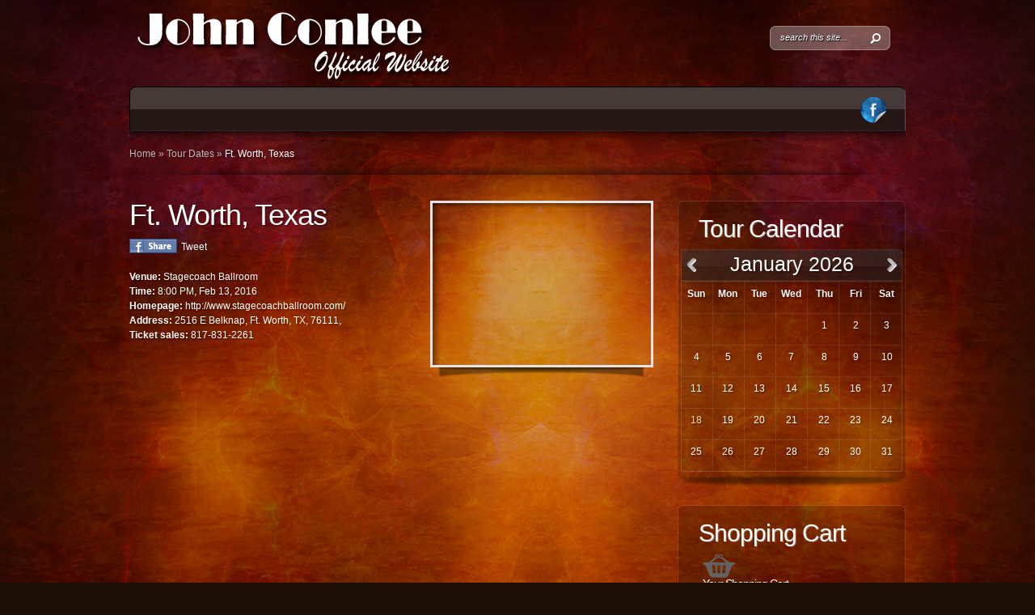

--- FILE ---
content_type: text/html; charset=UTF-8
request_url: https://www.johnconlee.com/site/event/ft-worth-texas/
body_size: 9709
content:
<!DOCTYPE html PUBLIC "-//W3C//DTD XHTML 1.0 Transitional//EN" "http://www.w3.org/TR/xhtml1/DTD/xhtml1-transitional.dtd">
<html xmlns="http://www.w3.org/1999/xhtml">
<head profile="http://gmpg.org/xfn/11">
<meta http-equiv="Content-Type" content="text/html; charset=UTF-8" />
<title>John Conlee &raquo; Ft. Worth, Texas</title>
<meta name="generator" content="WordPress 4.7.29" />
<link rel="stylesheet" href="https://www.johnconlee.com/site/wp-content/themes/myband/style.css" type="text/css" media="screen" />
<link rel="shortcut icon" type="image/ico" href="http://www.johnconlee.com/site/wp-content/uploads/2015/12/glass-fav.jpg" />
<link rel="alternate" type="application/rss+xml" title="John Conlee RSS Feed" href="https://www.johnconlee.com/site/feed/" />
<link rel="stylesheet" type="text/css" href="https://www.johnconlee.com/site/wp-content/themes/myband/css/jquery.fancybox-1.3.4.css" />

<!--[if lt IE 7]>
	<link rel="stylesheet" type="text/css" href="https://www.johnconlee.com/site/wp-content/themes/myband/css/ie6style.css" />
<![endif]-->
<!--[if IE 7]>
	<link rel="stylesheet" type="text/css" href="https://www.johnconlee.com/site/wp-content/themes/myband/css/ie7style.css" />
<![endif]-->
<!--[if IE 8]>
	<link rel="stylesheet" type="text/css" href="https://www.johnconlee.com/site/wp-content/themes/myband/css/ie8style.css" />
<![endif]-->

<link rel="stylesheet" href="https://www.johnconlee.com/site/wp-content/themes/myband/style-classic1.css" type="text/css" media="screen"  />

<link rel="pingback" href="https://www.johnconlee.com/site/xmlrpc.php" />
<link rel='dns-prefetch' href='//ajax.googleapis.com' />
<link rel='dns-prefetch' href='//maps.google.com' />
<link rel='dns-prefetch' href='//s.w.org' />
		<script type="text/javascript">
			window._wpemojiSettings = {"baseUrl":"https:\/\/s.w.org\/images\/core\/emoji\/2.2.1\/72x72\/","ext":".png","svgUrl":"https:\/\/s.w.org\/images\/core\/emoji\/2.2.1\/svg\/","svgExt":".svg","source":{"concatemoji":"https:\/\/www.johnconlee.com\/site\/wp-includes\/js\/wp-emoji-release.min.js?ver=4.7.29"}};
			!function(t,a,e){var r,n,i,o=a.createElement("canvas"),l=o.getContext&&o.getContext("2d");function c(t){var e=a.createElement("script");e.src=t,e.defer=e.type="text/javascript",a.getElementsByTagName("head")[0].appendChild(e)}for(i=Array("flag","emoji4"),e.supports={everything:!0,everythingExceptFlag:!0},n=0;n<i.length;n++)e.supports[i[n]]=function(t){var e,a=String.fromCharCode;if(!l||!l.fillText)return!1;switch(l.clearRect(0,0,o.width,o.height),l.textBaseline="top",l.font="600 32px Arial",t){case"flag":return(l.fillText(a(55356,56826,55356,56819),0,0),o.toDataURL().length<3e3)?!1:(l.clearRect(0,0,o.width,o.height),l.fillText(a(55356,57331,65039,8205,55356,57096),0,0),e=o.toDataURL(),l.clearRect(0,0,o.width,o.height),l.fillText(a(55356,57331,55356,57096),0,0),e!==o.toDataURL());case"emoji4":return l.fillText(a(55357,56425,55356,57341,8205,55357,56507),0,0),e=o.toDataURL(),l.clearRect(0,0,o.width,o.height),l.fillText(a(55357,56425,55356,57341,55357,56507),0,0),e!==o.toDataURL()}return!1}(i[n]),e.supports.everything=e.supports.everything&&e.supports[i[n]],"flag"!==i[n]&&(e.supports.everythingExceptFlag=e.supports.everythingExceptFlag&&e.supports[i[n]]);e.supports.everythingExceptFlag=e.supports.everythingExceptFlag&&!e.supports.flag,e.DOMReady=!1,e.readyCallback=function(){e.DOMReady=!0},e.supports.everything||(r=function(){e.readyCallback()},a.addEventListener?(a.addEventListener("DOMContentLoaded",r,!1),t.addEventListener("load",r,!1)):(t.attachEvent("onload",r),a.attachEvent("onreadystatechange",function(){"complete"===a.readyState&&e.readyCallback()})),(r=e.source||{}).concatemoji?c(r.concatemoji):r.wpemoji&&r.twemoji&&(c(r.twemoji),c(r.wpemoji)))}(window,document,window._wpemojiSettings);
		</script>
		<meta content="MyBandTheme v.2.72" name="generator"/><style type="text/css">
img.wp-smiley,
img.emoji {
	display: inline !important;
	border: none !important;
	box-shadow: none !important;
	height: 1em !important;
	width: 1em !important;
	margin: 0 .07em !important;
	vertical-align: -0.1em !important;
	background: none !important;
	padding: 0 !important;
}
</style>
<link rel='stylesheet' id='scap.flashblock-css'  href='https://www.johnconlee.com/site/wp-content/plugins/compact-wp-audio-player/css/flashblock.css?ver=4.7.29' type='text/css' media='all' />
<link rel='stylesheet' id='scap.player-css'  href='https://www.johnconlee.com/site/wp-content/plugins/compact-wp-audio-player/css/player.css?ver=4.7.29' type='text/css' media='all' />
<link rel='stylesheet' id='jquery-ui-css'  href='https://www.johnconlee.com/site/wp-content/plugins/form-maker/css/jquery-ui-1.10.3.custom.css?ver=4.7.29' type='text/css' media='all' />
<link rel='stylesheet' id='jquery-ui-spinner-css'  href='https://www.johnconlee.com/site/wp-content/plugins/form-maker/css/jquery-ui-spinner.css?ver=4.7.29' type='text/css' media='all' />
<link rel='stylesheet' id='form_maker_calendar-jos-css'  href='https://www.johnconlee.com/site/wp-content/plugins/form-maker/css/calendar-jos.css?ver=4.7.29' type='text/css' media='all' />
<link rel='stylesheet' id='form_maker_frontend-css'  href='https://www.johnconlee.com/site/wp-content/plugins/form-maker/css/form_maker_frontend.css?ver=4.7.29' type='text/css' media='all' />
<link rel='stylesheet' id='style_submissions-css'  href='https://www.johnconlee.com/site/wp-content/plugins/form-maker/css/style_submissions.css?ver=4.7.29' type='text/css' media='all' />
<link rel='stylesheet' id='mb-shortcodMB learn_more Shortcodes-css-css'  href='https://www.johnconlee.com/site/wp-content/themes/myband/shortcodes/shortcodes.css?ver=1.0' type='text/css' media='all' />
<link rel='stylesheet' id='__EPYT__style-css'  href='https://www.johnconlee.com/site/wp-content/plugins/youtube-embed-plus/styles/ytprefs.min.css?ver=14.1.6.1' type='text/css' media='all' />
<style id='__EPYT__style-inline-css' type='text/css'>

                .epyt-gallery-thumb {
                        width: 33.333%;
                }
                
</style>
<script type='text/javascript' src='http://ajax.googleapis.com/ajax/libs/jquery/1.7.2/jquery.min.js?ver=1.7.2'></script>
<script type='text/javascript' src='https://www.johnconlee.com/site/wp-content/plugins/compact-wp-audio-player/js/soundmanager2-nodebug-jsmin.js?ver=4.7.29'></script>
<script type='text/javascript' src='https://www.johnconlee.com/site/wp-content/plugins/wp-cart-for-digital-products/lib/jquery.external.lib.js?ver=4.7.29'></script>
<script type='text/javascript' src='https://www.johnconlee.com/site/wp-content/plugins/wp-cart-for-digital-products/lib/jquery.lightbox-0.5.pack.js?ver=4.7.29'></script>
<script type='text/javascript' src='https://maps.google.com/maps/api/js?sensor=false&#038;ver=4.7.29'></script>
<script type='text/javascript' src='https://www.johnconlee.com/site/wp-content/plugins/form-maker/js/if_gmap_front_end.js?ver=4.7.29'></script>
<script type='text/javascript' src='https://www.johnconlee.com/site/wp-content/plugins/form-maker/js/jelly.min.js?ver=4.7.29'></script>
<script type='text/javascript' src='https://www.johnconlee.com/site/wp-content/plugins/form-maker/js/file-upload.js?ver=4.7.29'></script>
<script type='text/javascript' src='https://www.johnconlee.com/site/wp-content/plugins/form-maker/js/calendar/calendar.js?ver=4.7.29'></script>
<script type='text/javascript' src='https://www.johnconlee.com/site/wp-content/plugins/form-maker/js/calendar/calendar_function.js?ver=4.7.29'></script>
<script type='text/javascript' src='https://www.johnconlee.com/site/wp-content/themes/myband/shortcodes/js/mb_shortcodes_frontend.js?ver=1.0'></script>
<script type='text/javascript'>
/* <![CDATA[ */
var _EPYT_ = {"ajaxurl":"https:\/\/www.johnconlee.com\/site\/wp-admin\/admin-ajax.php","security":"845307aef4","gallery_scrolloffset":"20","eppathtoscripts":"https:\/\/www.johnconlee.com\/site\/wp-content\/plugins\/youtube-embed-plus\/scripts\/","eppath":"https:\/\/www.johnconlee.com\/site\/wp-content\/plugins\/youtube-embed-plus\/","epresponsiveselector":"[\"iframe.__youtube_prefs__\",\"iframe[src*='youtube.com']\",\"iframe[src*='youtube-nocookie.com']\",\"iframe[data-ep-src*='youtube.com']\",\"iframe[data-ep-src*='youtube-nocookie.com']\",\"iframe[data-ep-gallerysrc*='youtube.com']\"]","epdovol":"1","version":"14.1.6.1","evselector":"iframe.__youtube_prefs__[src], iframe[src*=\"youtube.com\/embed\/\"], iframe[src*=\"youtube-nocookie.com\/embed\/\"]","ajax_compat":"","maxres_facade":"eager","ytapi_load":"light","pause_others":"","stopMobileBuffer":"1","facade_mode":"","not_live_on_channel":"","vi_active":"","vi_js_posttypes":[]};
/* ]]> */
</script>
<script type='text/javascript' src='https://www.johnconlee.com/site/wp-content/plugins/youtube-embed-plus/scripts/ytprefs.min.js?ver=14.1.6.1'></script>
<link rel='https://api.w.org/' href='https://www.johnconlee.com/site/wp-json/' />
<link rel="EditURI" type="application/rsd+xml" title="RSD" href="https://www.johnconlee.com/site/xmlrpc.php?rsd" />
<link rel="wlwmanifest" type="application/wlwmanifest+xml" href="https://www.johnconlee.com/site/wp-includes/wlwmanifest.xml" /> 
<link rel='prev' title='Houston, Texas' href='https://www.johnconlee.com/site/event/houston-texas/' />
<link rel='next' title='Social Circle, Georgia' href='https://www.johnconlee.com/site/event/social-circle-georgia/' />
<meta name="generator" content="WordPress 4.7.29" />
<link rel="canonical" href="https://www.johnconlee.com/site/event/ft-worth-texas/" />
<link rel='shortlink' href='https://www.johnconlee.com/site/?p=175' />
<link rel="alternate" type="application/json+oembed" href="https://www.johnconlee.com/site/wp-json/oembed/1.0/embed?url=https%3A%2F%2Fwww.johnconlee.com%2Fsite%2Fevent%2Fft-worth-texas%2F" />
<link rel="alternate" type="text/xml+oembed" href="https://www.johnconlee.com/site/wp-json/oembed/1.0/embed?url=https%3A%2F%2Fwww.johnconlee.com%2Fsite%2Fevent%2Fft-worth-texas%2F&#038;format=xml" />
<link type="text/css" rel="stylesheet" href="https://www.johnconlee.com/site/wp-content/plugins/wp-cart-for-digital-products/wp_eStore_style.css?ver=7.3.3" />
<link type="text/css" rel="stylesheet" href="https://www.johnconlee.com/site/wp-content/plugins/wp-cart-for-digital-products/wp_eStore_custom_style.css" />

<!-- WP eStore plugin v7.3.3 - http://www.tipsandtricks-hq.com/wordpress-estore-plugin-complete-solution-to-sell-digital-products-from-your-wordpress-blog-securely-1059/ -->
<script type="text/javascript">
	JS_WP_ESTORE_CURRENCY_SYMBOL = "$";
	JS_WP_ESTORE_VARIATION_ADD_STRING = "+";
        JS_WP_ESTORE_VARIATION_DECIMAL_SEPERATOR = ".";
	JS_WP_ESTORE_VARIATION_THOUSAND_SEPERATOR = ",";
        JS_WP_ESTORE_VARIATION_CURRENCY_POS = "left";
        JS_WP_ESTORE_VARIATION_NUM_OF_DECIMALS = "2";    
	JS_WP_ESTORE_MINIMUM_PRICE_YOU_CAN_ENTER = "The minimum amount you can specify is ";
        JS_WP_ESTORE_URL = "https://www.johnconlee.com/site/wp-content/plugins/wp-cart-for-digital-products";</script><script type="text/javascript" src="https://www.johnconlee.com/site/wp-content/plugins/wp-cart-for-digital-products/lib/eStore_read_form.js?ver=7.3.3"></script>
<script type="text/javascript" src="https://www.johnconlee.com/site/wp-content/themes/myband/js/jquery.jplayer.min.js"></script>
<script type="text/javascript" src="https://www.johnconlee.com/site/wp-content/themes/myband/js/jquery.cycle.all.min.js"></script> 
<script type="text/javascript" src="https://www.johnconlee.com/site/wp-content/themes/myband/js/jquery.easing.1.3.js"></script>   
<script type="text/javascript" src="https://www.johnconlee.com/site/wp-content/themes/myband/js/superfish.js"></script>
<script type="text/javascript" src="https://www.johnconlee.com/site/wp-content/themes/myband/js/jquery.lavalamp.1.3.3-min.js"></script>
<script type="text/javascript" src="https://www.johnconlee.com/site/wp-content/themes/myband/js/cufon-yui.js"></script>
<script type="text/javascript" src="https://www.johnconlee.com/site/wp-content/themes/myband/js/scrollTo.js"></script>
<script type="text/javascript" src="https://www.johnconlee.com/site/wp-content/themes/myband/js/serialScroll.js"></script>
<script type="text/javascript" src="https://www.johnconlee.com/site/wp-content/themes/myband/js/jquery.popupWindow.js"></script>
<script type="text/javascript" src="https://www.johnconlee.com/site/wp-content/themes/myband/js/easySlider1.5.js"></script>

<script type="text/javascript" src="https://www.johnconlee.com/site/wp-content/themes/myband/js/jquery.fancybox-1.3.4.pack.js"></script>
<script src="http://maps.google.com/maps?file=api&amp;v=2&amp;sensor=true_or_false&amp;key=&amp;sensor=false" type="text/javascript"></script>
<style type="text/css">
body {
font-family:;
line-height:21px;
}

</style>
			<script type="text/javascript" src="https://www.johnconlee.com/site/wp-content/themes/myband/js/fonts/default.cufonfonts.js"></script>
	<script type="text/javascript">
//jQuery.noConflict();
jQuery(document).ready(function(){					
	jQuery("#slider").easySlider({
				auto: false,
				continuous: true 
			});
	jQuery("#slider2").easySlider({
				auto: false,
				continuous: true, 	
				prevId: 'prevBtn2',
				nextId: 'nextBtn2'	
			});	
	jQuery('.popup').popupWindow({ 
				height:500, 
				width:800, 
				top:50, 
				left:50 
			});	
	jQuery("a[class^='fancybox']").fancybox({
         'overlayOpacity'   :   0.7,
         'overlayColor'      :   '#000000',
         'zoomSpeedIn'      :   500,
         'zoomSpeedOut'      :   500
      });
	  
	 jQuery('ul.nav').superfish({ 
		 hoverClass	: 'sfHover',	
         delay:       200,                            // one second delay on mouseout 
         animation:   {opacity:'show',height:'show'},  // fade-in and slide-down animation 
         speed:       'fast',                          // faster animation speed 
         autoArrows:  true,                           // disable generation of arrow mark-up 
         dropShadows: false                            // disable drop shadows 
      });
      
     jQuery('ul.nav > li > a.sf-with-ul').parent('li').addClass('sf-ul');
	  
	  mb_search_bar();
      mb_cycle_integration();
	  
	  if (jQuery('.bloglist').length) {
         jQuery('.bloglist').serialScroll({
            target:'.recentscroll',
            items:'li', // Selector to the items ( relative to the matched elements, '#sections' in this case )
            prev:'#controllers2 a#right-arrow',// Selector to the 'prev' button (absolute!, meaning it's relative to the document)
            next:'#controllers2 a#left-arrow',// Selector to the 'next' button (absolute too)
            axis:'y',// The default is 'y' scroll on both ways
            duration:200,// Length of the animation (if you scroll 2 axes and use queue, then each axis take half this time)
            force:true // Force a scroll to the element specified by 'start' (some browsers don't reset on refreshes)
         });
      }

	  if (jQuery('.eventlist').length) {
         jQuery('.eventlist').serialScroll({
            target:'.recentscroll',
            items:'li', // Selector to the items ( relative to the matched elements, '#sections' in this case )
            prev:'#controllers2 a#right-arrow',// Selector to the 'prev' button (absolute!, meaning it's relative to the document)
            next:'#controllers2 a#left-arrow',// Selector to the 'next' button (absolute too)
            axis:'y',// The default is 'y' scroll on both ways
            duration:200,// Length of the animation (if you scroll 2 axes and use queue, then each axis take half this time)
            force:true // Force a scroll to the element specified by 'start' (some browsers don't reset on refreshes)
         });
      }

	  if (jQuery('.albumlist').length) {
         jQuery('.albumlist').serialScroll({
            target:'.recentscroll',
            items:'li', // Selector to the items ( relative to the matched elements, '#sections' in this case )
            prev:'#controllers2 a#right-arrow',// Selector to the 'prev' button (absolute!, meaning it's relative to the document)
            next:'#controllers2 a#left-arrow',// Selector to the 'next' button (absolute too)
            axis:'y',// The default is 'y' scroll on both ways
            duration:200,// Length of the animation (if you scroll 2 axes and use queue, then each axis take half this time)
            force:true // Force a scroll to the element specified by 'start' (some browsers don't reset on refreshes)
         });
      }
      
      var $portfolioItem = jQuery('.item');
      $portfolioItem.find('.item-image').css('background-color','#000000');
      jQuery('.zoom-icon, .more-icon').css('opacity','0');
      
      $portfolioItem.hover(function(){
         jQuery(this).find('.item-image').stop(true, true).animate({top: -20}, 500).find('img.portfolio').stop(true, true).animate({opacity: 0.7},500);
         jQuery(this).find('.zoom-icon').stop(true, true).animate({opacity: 1, left: 43},400);
         jQuery(this).find('.more-icon').stop(true, true).animate({opacity: 1, top: 40},400);
      }, function(){
         jQuery(this).find('.zoom-icon').stop(true, true).animate({opacity: 0, top: 31},400);
         jQuery(this).find('.more-icon').stop(true, true).animate({opacity: 0, left: 40},400);
         jQuery(this).find('.item-image').stop(true, true).animate({top: 0}, 500).find('img.portfolio').stop(true, true).animate({opacity: 1},500);
      });
		
	var $footer_widget = jQuery("#footer .widget");
      
      if ($footer_widget.length) {
         $footer_widget.each(function (index, domEle) {
            // domEle == this
            if ((index+1)%3 == 0) jQuery(domEle).addClass("last").after("<div class='clear'></div>");
         });
      };
		
	  var $mb_custom_calendar = jQuery('#mb_custom_calendar'),
			$mb_custom_calendar_links = $mb_custom_calendar.find('#wp-custom-calendar .ev-page a');
		
		$mb_custom_calendar_links.live("click", function(){
			$href = jQuery(this).attr('href');
			var $mb_event_info = jQuery('.event_post')
			$mb_event_info.fadeTo('slow',0);
			$mb_custom_calendar
			.load($href+' #mb_custom_calendar', function() {
			 				//Cufon.set('fontFamily', 'Colaborate-Thin');
				Cufon.replace('#wp-custom-calendar caption');
				
				//Cufon.set('fontFamily', 'Chunk Five');
				//Cufon.replace('#wp-custom-calendar thead th',{textShadow:'1px 1px 0px #d5a273'})('.event_post h2.title'); 
							}); 
			return false;
		});
		
		var $mb_daywithposts = jQuery('td.dwp');
			
		$mb_daywithposts.live('mouseenter', function(e){
			jQuery(this).find('span.mb_popup').css({'bottom':'32px', 'left':'-45px'}).stop(true, true).animate({bottom:"22px", opacity:'show'},200);
		});
		
		$mb_daywithposts.live('mouseleave', function(e){
			jQuery(this).find('span.mb_popup').stop(true, true).animate({bottom:"32px", opacity:'hide'},200);
		});
		
		var $mb_tracks = jQuery('.jp-playlist');
			
																	Cufon.replace('#featured h2.title')('ul.nav a',{fontFamily: 'Colaborate-Regular'})('h1,h2,h3,h4,#wp-custom-calendar caption ,.text-shadown,#tagline,h3.hometitle,.entry h2.title,.entry h1.title,.comment-author,h3#comments,.entry h1, entry h2, .entry h3, .entry h4, .entry h5, .entry h6',{textShadow:'2px 2px 2px rgba(0,0,0,0.2)'})('#blog-content h4.widgettitle',{textShadow:'1px 1px 0px #fff'})('h4.widgettitle',{textShadow:'1px 1px 0px rgba(255,255,255,0.3)'});
				   					
			jQuery('.js ul.nav a, .js ul.nav ul li a, .js #tagline p, .js a.readmore, .js a.readmore span, .js .reply-container, .js .reply-container a').css('text-indent','0px');
			Cufon.now();
		
		<!---- lavalamp ---->
		jQuery('ul.nav ul > li').addClass('noLava');
			
		var startLink = 0;
		
		jQuery('ul.nav > li.current-menu-item ,ul.nav > li.current-cat-parent, ul.nav > li.current-cat, ul.nav > li.current_page_parent, ul.nav > li.current_page_item').each(function(){
			startLink = jQuery(this).prevAll().length;
		});
		
		jQuery('ul.nav').lavaLamp({ startItem: startLink });
		if ( startLink !=0 ) jQuery('ul.nav > li.backLava').animate({left:'+=2'},0);
});
              
      function mb_cycle_integration(){
         var $featured = jQuery('#featured'),
            $featured_content = jQuery('#slides'),
            $controller = jQuery('#controllers'),
            $slider_control_tab = $controller.find('a.switch');
      
         if ($featured_content.length) {
            jQuery('div.slide .description').css({'visibility':'hidden','opacity':'0'});
            
            $featured_content.cycle({
               fx: 'fade',
               timeout: 0,
               speed: 700,
               cleartypeNoBg: true
            });
            
            var pause_scroll = false;
            
            jQuery('#featured .slide').hover(function(){
               jQuery('div.slide:visible .description').css('visibility','visible').stop().animate({opacity: 1, top:43},500);
               pause_scroll = true;
            },function(){
               jQuery('div.slide:visible .description').stop().animate({opacity: 0, top:33},500).css('visibility','hidden');
               pause_scroll = false;
            });
         };
         
         $slider_control_tab.hover(function(){
            jQuery(this).find('.wrap-img-slide').stop().animate({opacity: 1},300);
         }).mouseleave(function(){
            if (!jQuery(this).hasClass("active")) jQuery(this).find('.wrap-img-slide').stop().animate({opacity: 0.7},300);
         });
         
         var ordernum;
         
         function gonext(this_element){
            $controller.find("a.active").removeClass('active');
            
            this_element.addClass('active');
            
            ordernum = this_element.attr("rel");
            $featured_content.cycle(ordernum-1);
            
            //SjQuery('div.slide:visible .description').stop().animate({opacity: 0, top:33},500);
            
            if (typeof interval != 'undefined') {
               clearInterval(interval);
               auto_rotate();
            };
         }
         
         $slider_control_tab.click(function(){
            gonext(jQuery(this));
            return false;
         });
         

         var $nextArrow = $featured.find('a#right-arrow'),
            $prevArrow = $featured.find('a#left-arrow');
         
         $nextArrow.click(function(){
            var activeSlide = $controller.find('a.active').attr("rel"),
               $nextSlide = $controller.find('a.switch:eq('+ activeSlide +')');
                        
            if ($nextSlide.length) gonext($nextSlide)
            else gonext($controller.find('a.switch:eq(0)'));
            
            return false;
         });
         
         $prevArrow.click(function(){
            var activeSlide = $controller.find('a.active').attr("rel")-2,
               $nextSlide = $controller.find('a.switch:eq('+ activeSlide +')');
                        
            if ($nextSlide.length) gonext($nextSlide);
            else {
               var slidesNum = $slider_control_tab.length - 1;
               gonext($controller.find('a.switch:eq('+ slidesNum +')'));
            };
            
            return false;
         });
               
            auto_rotate();
            
            function auto_rotate(){

               interval = setInterval(function() {
                  if (!pause_scroll) $nextArrow.click();
               }, 5000);
            }
      };
      
      <!---- Search Bar Improvements ---->
      function mb_search_bar(){
         var $searchform = jQuery('#menu div#search-form'),
            $searchinput = $searchform.find("input#searchinput"),
            searchvalue = $searchinput.val();
            
         $searchinput.focus(function(){
            if (jQuery(this).val() === searchvalue) jQuery(this).val("");
         }).blur(function(){
            if (jQuery(this).val() === "") jQuery(this).val(searchvalue);
         });
      };
      
      jQuery(window).load(function(){
         var $single_gallery_thumb = jQuery('.gallery-thumb');
         
         if ($single_gallery_thumb.length) {
           var single_gallery_thumb = $single_gallery_thumb.width(),
             offset = single_gallery_thumb-434;
           
           if ( offset < 0 ) {
             jQuery('.gallery-thumb-bottom').css({'width':'auto','padding':'0 '+(single_gallery_thumb / 2)+'px'});
             
           }
           else jQuery('.gallery-thumb-bottom').css('width',offset);
         }
      });
</script>  

</head>

<body class="event-template-default single single-event postid-175">
<div id="wrapper">
	<div id="top">
		<div class="container">
			<div id="header">
				<div id="logo">
				<a href="https://www.johnconlee.com/site">
										<img src="http://www.johnconlee.com/site/wp-content/uploads/2015/12/header-logo2.png" alt="myband Logo" />
				</a>
				
				</div>
				<div id="search-form">
						<form method="get" id="searchform" action="https://www.johnconlee.com/site">
							
							<input type="text" onblur="this.value=(this.value=='') ? 'search this site...' : this.value;" onfocus="this.value=(this.value=='search this site...') ? '' : this.value;" maxlength="150" value="search this site..." name="s" id="searchinput"/>	
							<input type="submit" value="" id="searchsubmit" />
						</form>
				</div> <!-- end #search-form -->
				<div id="menu" class="clearfix">
					<ul id="primary" class="nav"><li id="menu-item-154" class="menu-item menu-item-type-custom menu-item-object-custom menu-item-home menu-item-154"><a href="http://www.johnconlee.com/site/">Home</a></li>
<li id="menu-item-148" class="menu-item menu-item-type-post_type menu-item-object-page menu-item-148"><a href="https://www.johnconlee.com/site/music/">Music</a></li>
<li id="menu-item-150" class="menu-item menu-item-type-post_type menu-item-object-page menu-item-150"><a href="https://www.johnconlee.com/site/store/">Store</a></li>
<li id="menu-item-151" class="menu-item menu-item-type-post_type menu-item-object-page menu-item-151"><a href="https://www.johnconlee.com/site/store/shopping-cart/">Shopping Cart</a></li>
<li id="menu-item-152" class="menu-item menu-item-type-post_type menu-item-object-page menu-item-152"><a href="https://www.johnconlee.com/site/contact-us/">Contact Us</a></li>
<li id="menu-item-153" class="menu-item menu-item-type-post_type menu-item-object-page menu-item-153"><a href="https://www.johnconlee.com/site/tour-dates/">Tour Dates</a></li>
<li id="menu-item-159" class="menu-item menu-item-type-taxonomy menu-item-object-category menu-item-159"><a href="https://www.johnconlee.com/site/category/news/">News and Updates</a></li>
</ul>					<ul class="list-social">
													<li id="first"><a href="https://www.facebook.com/Official-John-Conlee-965658563483117/" title="Facebook"><img alt="Facebook" src="https://www.johnconlee.com/site/wp-content/themes/myband/images/icons/facebook.png"/></a></li>
												
												
												
												
												
												
												
												
												
												
												
												
												
												
												
												
												
												
												
												
												
												
						
											</ul>
					
				</div> <!-- end #menu -->		
			</div> <!-- end #header -->
		</div> <!-- end .container -->		
	</div> <!-- end #top -->	
<div id="content-full">
	<div id="hr">
		<div id="hr-center">
			<div id="intro">
				<div class="center-highlight">
					<div class="container">
						<div id="breadcrumbs">
		
					<a href="https://www.johnconlee.com/site">Home</a> <span class="raquo">&raquo;</span>
				
									<a href="https://www.johnconlee.com/site/tour-dates/">Tour Dates</a> <span class="raquo">&raquo;</span> Ft. Worth, Texas						  
					
</div> <!-- end #breadcrumbs -->					</div> <!-- end .container -->	
				</div> <!-- end .center-highlight -->
			</div>	<!-- end #intro -->	
		</div> <!-- end #hr-center -->
	</div> <!-- end #hr -->
	<div class="center-highlight">
		<div class="container">
			<div id="content-area" class="clearfix">
				<div id="left-area">
					<div class="entry clearfix post">
							
<div id="location_map_wrap">
	<div id="location_map">
	</div>
	<span class="map-top"></span>
	<span class="map-left"></span>
	<div class="map-overlay-bottom"></div>
</div>
<h1 class="title">Ft. Worth, Texas</h1>

<div class="shareButton event-share">
	<a class="popup" href="http://www.facebook.com/sharer.php?u=https://www.johnconlee.com/site/event/ft-worth-texas/&t=Ft. Worth, Texas"><img alt="facebook share" src="https://www.johnconlee.com/site/wp-content/themes/myband/images/fb-share.png"/></a>
		<a href="http://twitter.com/share" class="twitter-share-button" data-count="none" data-via="YourTwitterID" data-url="https://www.johnconlee.com/site/event/ft-worth-texas/" >Tweet</a>
		<script src="http://platform.twitter.com/widgets.js" type="text/javascript" ></script>
		<a class="popup" href="#"><g:plusone size="medium" annotation="none"></g:plusone></a>
		<script type="text/javascript">
		  (function() {
		    var po = document.createElement('script'); po.type = 'text/javascript'; po.async = true;
		    po.src = 'https://apis.google.com/js/plusone.js';
		    var s = document.getElementsByTagName('script')[0]; s.parentNode.insertBefore(po, s);
		  })();
		</script></div>
<p class="addr-link"><br/><strong>Venue:</strong> Stagecoach Ballroom</p>
<!--<p><strong>:</strong> </p>-->
<p class="addr-link"><strong>Time:</strong> 8:00 PM, 
Feb 13, 2016</p>
<p class="addr-link"><strong>Homepage:</strong> <a target="_blank" href="http://www.stagecoachballroom.com/">http://www.stagecoachballroom.com/</a></p>
<p class="addr-link"><strong>Address:</strong> 2516 E Belknap, Ft. Worth, TX, 76111, </p>
<p class="addr-link"><strong>Ticket sales:</strong> <a target="_blank" href="817-831-2261">817-831-2261</a></p>
<div class="clear"></div>
<script type="text/javascript">
jQuery(document).ready(function(){
	var map = null;
	var geocoder = null;
	function initialize() {
	  if (GBrowserIsCompatible()) {
		map = new GMap2(document.getElementById("location_map"));
		geocoder = new GClientGeocoder();
	  }
	}
	function showAddress(address) {
		geocoder.getLatLng(
			address,
			function(point) {
				if (!point) {
					alert(address + " not found");
				} else {
					map.setCenter(point, 15);
					var marker = new GMarker(point);
					map.addOverlay(marker);
					map.addControl(new GSmallMapControl());
					map.addControl(new GMapTypeControl());
				}
			}
		);
	}
	initialize();
	showAddress('2516 E Belknap, Ft. Worth, TX, ');
});
</script>
							<div class="like-button">
									<iframe id="frame1" name="frame1" src="http://www.facebook.com/plugins/like.php?href=https%3A%2F%2Fwww.johnconlee.com%2Fsite%2Fevent%2Fft-worth-texas%2F&amp;layout=standard&amp;show_faces=false&amp;width=450&amp;action=like&amp;colorscheme=dark" scrolling="no" frameborder="0" allowTransparency="true" style="border:none; overflow:hidden; width:450px; height:25px;"></iframe>						</div>
					</div> <!-- end .entry -->
					<!-- You can start editing here. -->

<div id="comment-wrap">

   <div id="comment-section" class="nocomments">
               <!-- If comments are closed. -->
            <div id="respond">
               
            </div> <!-- end respond div -->
         </div>

</div>				</div> <!-- end #left-area -->
				<div id="sidebar">
	
	<div id="calendarwidget-2" class="widget-1 widget-first widget widget_calendarwidget"><div class="widget-1 widget-first widget-inner1"><div class="widget-1 widget-first widget-inner2"><h4 class="widgettitle">Tour Calendar</h4>	
<div class="clearfix">
	<div id="mb_custom_calendar">
<div id="custom_calendar" class="clearfix">
<table id="wp-custom-calendar" summary="Calendar">
	<caption>January 2026</caption>
	<thead>
	<tr>
		<th id="wd_1" scope="col" title="Sunday">Sun</th>
		<th id="wd_2" scope="col" title="Monday">Mon</th>
		<th id="wd_3" scope="col" title="Tuesday">Tue</th>
		<th id="wd_4" scope="col" title="Wednesday">Wed</th>
		<th id="wd_5" scope="col" title="Thursday">Thu</th>
		<th id="wd_6" scope="col" title="Friday">Fri</th>
		<th id="wd_7" scope="col" title="Saturday">Sat</th>
	</tr>
	</thead>

	<tfoot>
	<tr>
		<td colspan="3" class="ev-page" id="prev"><a href="https://www.johnconlee.com/site/event/ft-worth-texas/?evmonth=202511" title="View posts for November 2025">&laquo; Nov</a></td>
		<td class="pad">&nbsp;</td>
		<td colspan="3" class="ev-page" id="next"><a href="https://www.johnconlee.com/site/event/ft-worth-texas/?evmonth=202604" title="View posts for April 2026">Apr &raquo;</a></td>
	</tr>
	</tfoot>

	<tbody>
	<tr>
		<td colspan="4" class="pad">&nbsp;</td><td>1</td><td>2</td><td>3</td>
	</tr>
	<tr>
		<td>4</td><td>5</td><td>6</td><td>7</td><td>8</td><td>9</td><td>10</td>
	</tr>
	<tr>
		<td>11</td><td>12</td><td>13</td><td>14</td><td>15</td><td>16</td><td>17</td>
	</tr>
	<tr>
		<td id="today">18</td><td>19</td><td>20</td><td>21</td><td>22</td><td>23</td><td>24</td>
	</tr>
	<tr>
		<td>25</td><td>26</td><td>27</td><td>28</td><td>29</td><td>30</td><td>31</td>
	</tr>
	</tbody>
	</table>
</div> <!-- end custom-calendar -->
</div> <!-- #mb_custom_calendar --></div>
</div></div></div><div class="widget-bottom"></div><!-- end .widget --><div id="wp_digi_cart_widgets-2" class="widget-2 widget-last widget widget_wp_digi_cart_widgets"><div class="widget-2 widget-last widget-inner1"><div class="widget-2 widget-last widget-inner2"><h4 class="widgettitle">Shopping Cart</h4><div class="eStore_classic_cart_wrapper estore-cart-wrapper-0"><div class="shopping_cart" style="padding: 5px;"><input type='image' src='https://www.johnconlee.com/site/wp-content/plugins/wp-cart-for-digital-products/images/shopping_cart_icon_3.png' value='Shopping Cart' title='Shopping Cart' /><h2>Your Shopping Cart</h2><div class="eStore_empty_cart_block">Your cart is empty<br /><a rel="nofollow" href="http://www.johnconlee.com/site/store/">Visit The Shop</a></div></div></div></div></div></div><div class="widget-bottom"></div><!-- end .widget -->	
</div> <!-- end #sidebar -->			</div> <!-- end #content-area -->
		</div> <!-- end .container -->
			</div> <!-- end .center-highlight -->

	</div> <!-- end #content-full -->
	
<!-- WP Audio player plugin v1.9.6 - https://www.tipsandtricks-hq.com/wordpress-audio-music-player-plugin-4556/ -->
    <script type="text/javascript">
        soundManager.useFlashBlock = true; // optional - if used, required flashblock.css
        soundManager.url = 'https://www.johnconlee.com/site/wp-content/plugins/compact-wp-audio-player/swf/soundmanager2.swf';
        function play_mp3(flg, ids, mp3url, volume, loops)
        {
            //Check the file URL parameter value
            var pieces = mp3url.split("|");
            if (pieces.length > 1) {//We have got an .ogg file too
                mp3file = pieces[0];
                oggfile = pieces[1];
                //set the file URL to be an array with the mp3 and ogg file
                mp3url = new Array(mp3file, oggfile);
            }

            soundManager.createSound({
                id: 'btnplay_' + ids,
                volume: volume,
                url: mp3url
            });

            if (flg == 'play') {
                    soundManager.play('btnplay_' + ids, {
                    onfinish: function() {
                        if (loops == 'true') {
                            loopSound('btnplay_' + ids);
                        }
                        else {
                            document.getElementById('btnplay_' + ids).style.display = 'inline';
                            document.getElementById('btnstop_' + ids).style.display = 'none';
                        }
                    }
                });
            }
            else if (flg == 'stop') {
    //soundManager.stop('btnplay_'+ids);
                soundManager.pause('btnplay_' + ids);
            }
        }
        function show_hide(flag, ids)
        {
            if (flag == 'play') {
                document.getElementById('btnplay_' + ids).style.display = 'none';
                document.getElementById('btnstop_' + ids).style.display = 'inline';
            }
            else if (flag == 'stop') {
                document.getElementById('btnplay_' + ids).style.display = 'inline';
                document.getElementById('btnstop_' + ids).style.display = 'none';
            }
        }
        function loopSound(soundID)
        {
            window.setTimeout(function() {
                soundManager.play(soundID, {onfinish: function() {
                        loopSound(soundID);
                    }});
            }, 1);
        }
        function stop_all_tracks()
        {
            soundManager.stopAll();
            var inputs = document.getElementsByTagName("input");
            for (var i = 0; i < inputs.length; i++) {
                if (inputs[i].id.indexOf("btnplay_") == 0) {
                    inputs[i].style.display = 'inline';//Toggle the play button
                }
                if (inputs[i].id.indexOf("btnstop_") == 0) {
                    inputs[i].style.display = 'none';//Hide the stop button
                }
            }
        }
    </script>
    <script type="text/javascript">
jQuery(document).ready(function($) {
    $(function() {
    	$('[class*=eStore]').find('a[rel*=lightbox]').lightBox({
    	imageLoading: 'https://www.johnconlee.com/site/wp-content/plugins/wp-cart-for-digital-products/images/lightbox/lightbox-ico-loading.gif',
    	imageBtnClose: 'https://www.johnconlee.com/site/wp-content/plugins/wp-cart-for-digital-products/images/lightbox/lightbox-btn-close.gif',
    	imageBtnPrev: 'https://www.johnconlee.com/site/wp-content/plugins/wp-cart-for-digital-products/images/lightbox/lightbox-btn-prev.gif',
    	imageBtnNext: 'https://www.johnconlee.com/site/wp-content/plugins/wp-cart-for-digital-products/images/lightbox/lightbox-btn-next.gif',
    	imageBlank: 'https://www.johnconlee.com/site/wp-content/plugins/wp-cart-for-digital-products/images/lightbox/lightbox-blank.gif',
    	txtImage: 'Image',
    	txtOf: 'of'
        });
    });    
});
</script>
<script type="text/javascript">
jQuery.noConflict();
jQuery(document).ready(function($) {
$(function() {
	if ($('.t-and-c').length ) {
	    //Terms and condtions is being used so apply validation
	}else{
		return;
	}
	$('.t_and_c_error').hide();
   $(".t-and-c").click(function(){
       if($(".t-and-c").is(':checked')){  
    	  $.cookie("eStore_submit_payment","true",{path: '/'}); 
          $('.t_and_c_error').hide();          
       }
       else{
    	   $.cookie("eStore_submit_payment","false",{path: '/'});	
       }                 
   });    
   $(".eStore_paypal_checkout_button").click(function(e){
       if(!$(".t-and-c").is(':checked')){
           $('.t_and_c_error').show();
           e.preventDefault();         
       }
   });   
   $(".eStore_buy_now_button").click(function(e){
       if(!$(".t-and-c").is(':checked')){
           $('.t_and_c_error').show();
           e.preventDefault();         
       }
   });   
   $(".eStore_subscribe_button").click(function(e){
       if(!$(".t-and-c").is(':checked')){
           $('.t_and_c_error').show();
           e.preventDefault();         
       }
   }); 
	$(".free_download_submit").click(function(e) {//Non-Ajax free download squeeze page button clicked	
		if(!$(".t-and-c").is(':checked')){
			$('.t_and_c_error').show();
			e.preventDefault();
		}
	});   
 });
 });
</script>
<script type="text/javascript">
jQuery.noConflict();
jQuery(document).ready(function($) {
$(function() {
	var shipping_var_warning_class = $('.shipping_var_changed');
	var shipping_var_warning_default_class = $('.shipping_var_changed_default');
	shipping_var_warning_class.hide();
	$('.shipping_variation').change(function(){
		shipping_var_warning_default_class.hide();
		shipping_var_warning_class.show();
	});
	var eStore_shipping_var_needs_update = false;
	if(shipping_var_warning_class.is(":visible")){eStore_shipping_var_needs_update = true;}
	else if(shipping_var_warning_default_class.is(":visible")){eStore_shipping_var_needs_update = true;}	
	$(".eStore_paypal_checkout_button").click(function(e){//Check if shipping variation has been selected
		if(eStore_shipping_var_needs_update){
	    	shipping_var_warning_class.css({'border':'1px solid red','padding':'5px'});
	    	shipping_var_warning_default_class.css({'border':'1px solid red','padding':'5px'});
	    	e.preventDefault();
		}
	});	
 });
 });
</script>
<script type="text/javascript">
jQuery.noConflict();
jQuery(document).ready(function($) {
$(function(){
	var eStore_cart_item_qty = $('.eStore_cart_item_qty');
	eStore_cart_item_qty.keypress(function(){
		$('.eStore_qty_change_pinfo').show();
	});
 });
 });
</script>
<script type='text/javascript' src='https://www.johnconlee.com/site/wp-includes/js/comment-reply.min.js?ver=4.7.29'></script>
<script type='text/javascript' src='https://www.johnconlee.com/site/wp-includes/js/jquery/ui/widget.min.js?ver=1.11.4'></script>
<script type='text/javascript' src='https://www.johnconlee.com/site/wp-includes/js/jquery/ui/core.min.js?ver=1.11.4'></script>
<script type='text/javascript' src='https://www.johnconlee.com/site/wp-includes/js/jquery/ui/mouse.min.js?ver=1.11.4'></script>
<script type='text/javascript' src='https://www.johnconlee.com/site/wp-includes/js/jquery/ui/slider.min.js?ver=1.11.4'></script>
<script type='text/javascript' src='https://www.johnconlee.com/site/wp-includes/js/jquery/ui/button.min.js?ver=1.11.4'></script>
<script type='text/javascript' src='https://www.johnconlee.com/site/wp-includes/js/jquery/ui/spinner.min.js?ver=1.11.4'></script>
<script type='text/javascript' src='https://www.johnconlee.com/site/wp-includes/js/jquery/ui/effect.min.js?ver=1.11.4'></script>
<script type='text/javascript' src='https://www.johnconlee.com/site/wp-includes/js/jquery/ui/effect-shake.min.js?ver=1.11.4'></script>
<script type='text/javascript' src='https://www.johnconlee.com/site/wp-content/plugins/youtube-embed-plus/scripts/fitvids.min.js?ver=14.1.6.1'></script>
<script type='text/javascript' src='https://www.johnconlee.com/site/wp-includes/js/wp-embed.min.js?ver=4.7.29'></script>
	
<div class="push"></div>
</div>
				<div id="footer-wrap">	
					<div id="footer">
						<div id="footer-wrapper">
							<div id="footer-center">
								<div class="container">
														
									<div id="copyright">Copyright 2023 John Conlee Enterprises©</div>
										<ul id="menu-main-nav" class=""><li class="menu-item menu-item-type-custom menu-item-object-custom menu-item-home menu-item-154"><a href="http://www.johnconlee.com/site/">Home</a></li>
<li class="menu-item menu-item-type-post_type menu-item-object-page menu-item-148"><a href="https://www.johnconlee.com/site/music/">Music</a></li>
<li class="menu-item menu-item-type-post_type menu-item-object-page menu-item-150"><a href="https://www.johnconlee.com/site/store/">Store</a></li>
<li class="menu-item menu-item-type-post_type menu-item-object-page menu-item-151"><a href="https://www.johnconlee.com/site/store/shopping-cart/">Shopping Cart</a></li>
<li class="menu-item menu-item-type-post_type menu-item-object-page menu-item-152"><a href="https://www.johnconlee.com/site/contact-us/">Contact Us</a></li>
<li class="menu-item menu-item-type-post_type menu-item-object-page menu-item-153"><a href="https://www.johnconlee.com/site/tour-dates/">Tour Dates</a></li>
<li class="menu-item menu-item-type-taxonomy menu-item-object-category menu-item-159"><a href="https://www.johnconlee.com/site/category/news/">News and Updates</a></li>
</ul>	
								</div> <!-- end .container -->
							</div> <!-- end #footer-center -->
						</div> <!-- end #footer-wrapper -->
					</div> <!-- end #footer -->
				</div>

</body>
</html>

--- FILE ---
content_type: text/html; charset=utf-8
request_url: https://accounts.google.com/o/oauth2/postmessageRelay?parent=https%3A%2F%2Fwww.johnconlee.com&jsh=m%3B%2F_%2Fscs%2Fabc-static%2F_%2Fjs%2Fk%3Dgapi.lb.en.2kN9-TZiXrM.O%2Fd%3D1%2Frs%3DAHpOoo_B4hu0FeWRuWHfxnZ3V0WubwN7Qw%2Fm%3D__features__
body_size: 162
content:
<!DOCTYPE html><html><head><title></title><meta http-equiv="content-type" content="text/html; charset=utf-8"><meta http-equiv="X-UA-Compatible" content="IE=edge"><meta name="viewport" content="width=device-width, initial-scale=1, minimum-scale=1, maximum-scale=1, user-scalable=0"><script src='https://ssl.gstatic.com/accounts/o/2580342461-postmessagerelay.js' nonce="e0NNzrlB95FpHKB4s6c88Q"></script></head><body><script type="text/javascript" src="https://apis.google.com/js/rpc:shindig_random.js?onload=init" nonce="e0NNzrlB95FpHKB4s6c88Q"></script></body></html>

--- FILE ---
content_type: text/css
request_url: https://www.johnconlee.com/site/wp-content/themes/myband/shortcodes/shortcodes.css?ver=1.0
body_size: 4426
content:
/*------------------------------------------------*/
/*-------------------[SHORTCODES]-----------------*/
/*------------------------------------------------*/

.rounded-corner {  background:url(images/bg-box.png) repeat; border: 1px solid #bababa;   border-radius:10px;
    -webkit-border-radius: 10px;
    -moz-border-radius: 10px;
	
	}

.mb-box { margin: 0px 0px 10px; background:url(images/bg-box.png) repeat; border: 1px solid #bababa;}
	.mb-box-content { padding: 16px 20px 8px; min-height:35px; }
		.mb-box-content strong { font-weight: bold; }
		.mb-box-content h1, .mb-box-content h2, .mb-box-content h3, .mb-box-content h4, .mb-box-content h5, .mb-box-content h6 { font-family: Century Gothic, Arial, sans-serif; } 
		.mb-box .icon-set { 
		 float: left;
    padding-bottom: 15px;
    width: 65px;
	 height:52px;
		}
		
.mb-info {}
	.mb-info .mb-box-content .icon-set{ background: url(images/mb-info.png) no-repeat left top;   }
		.mb-info .mb-box-content h1, .mb-info .mb-box-content h2, .mb-info .mb-box-content h3, .mb-info .mb-box-content h4, .mb-info .mb-box-content h5, .mb-info .mb-box-content h6 {  }
		
.mb-warning {  }

	.mb-warning .mb-box-content .icon-set{  background: url(images/mb-warning.png) no-repeat left top;  }
		.mb-warning .mb-box-content h1, .mb-warning .mb-box-content h2, .mb-warning .mb-box-content h3, .mb-warning .mb-box-content h4, .mb-warning .mb-box-content h5, .mb-warning .mb-box-content h6 { }
		
.mb-download { }
	.mb-download .mb-box-content  .icon-set{  background: url(images/mb-download.png) no-repeat left top; }
		.mb-download .mb-box-content h1, .mb-download .mb-box-content h2, .mb-download .mb-box-content h3, .mb-download .mb-box-content h4, .mb-download .mb-box-content h5, .mb-download .mb-box-content h6 {  }
		
.mb-event { }
	.mb-event .mb-box-content .icon-set {  background: url(images/mb-event.png) no-repeat left top; }
		.mb-event .mb-box-content h1, .mb-event .mb-box-content h2, .mb-event .mb-box-content h3, .mb-event .mb-box-content h4, .mb-event .mb-box-content h5, .mb-event .mb-box-content h6 { }

.mb-shadow {  box-shadow: 3px 3px 11px 1px rgba(0, 0, 0, 0.1); -moz-box-shadow:3px 3px 11px 1px rgba(0, 0, 0, 0.1); -webkit-box-shadow: 3px 3px 11px 1px rgba(0, 0, 0, 0.1); }
	.mb-shadow .mb-box-content {   padding-left: 30px; }
		.mb-shadow .mb-box-content h1, .mb-shadow .mb-box-content h2, .mb-shadow .mb-box-content h3, .mb-shadow .mb-box-content h4, .mb-shadow .mb-box-content h5, .mb-shadow .mb-box-content h6 { color: #4e4e4e; }
.mb-shadow  .icon-set { display:none;}		

.mb-tooltip { position: relative; z-index:10000; }
	.mb-tooltip-box { display: none;  line-height: 18px; background: #000000; border: 1px solid #dbdbdb; border-radius: 10px; -moz-border-radius: 10px; -webkit-border-radius: 10px; position: absolute; bottom:35px; left: -94px; width: 235px; padding: 20px 25px 22px 25px; box-shadow: 1px 1px 5px 1px rgba(0, 0, 0, 0.1); -moz-box-shadow:1px 1px 5px 1px rgba(0, 0, 0, 0.1); -webkit-box-shadow: 1px 1px 5px 1px rgba(0, 0, 0, 0.1); }
		.mb-tooltip-arrow { background: url(images/mb-tooltip-arrow.png) no-repeat; width: 24px; height: 13px; display: block; position: absolute; bottom: -14px; left: 129px; }
		
		
.mb-learn-more {  padding: 16px 13px 0px 18px; margin: 10px 0px; }
	.mb-learn-more h3.heading-more { position:relative; background: url(images/mb-learn-more-closed.png) no-repeat right top; cursor: pointer; padding: 3px 45px 20px 0px; letter-spacing: 0px; }
	.mb-learn-more h3.open { position:relative; background: url(images/mb-learn-more-opened.png) no-repeat right top; }
		.mb-learn-more h3.heading-more span { display: block;  }
	.mb-learn-more .learn-more-content { padding-bottom: 17px; display: none; }
	.mb_slidecontent .mb-learn-more .learn-more-content { display: block; visibility: hidden; }
	.mb-open .learn-more-content { display: block; visibility: visible !important; }
	
	
.mb-simple-slider { padding: 23px 40px 16px 40px; margin: 10px 0px 10px; position: relative; }
	.mb-simple-slider h1, .mb-simple-slider h2, .mb-simple-slider h3, .mb-simple-slider h4, .mb-simple-slider h5, .mb-simple-slider h6 { font-family: Century Gothic, Arial, sans-serif;  }
	.mb-simple-slides { overflow: hidden; width: 100% !important; }
		.mb-simple-slider div.mb-slide { display: none; width:100% !important; }
		.mb-simple-slider .mb-slider-leftarrow, .mb-simple-slider .mb-slider-rightarrow { position: absolute; top: 44%; display: block; width: 37px; height: 36px; text-indent: -9999px; }
		.mb-simple-slider .mb-slider-leftarrow { background: url(images/mb-slider-left.png) no-repeat; left: -14px; }
		.mb-simple-slider .mb-slider-rightarrow { background: url(images/mb-slider-right.png) no-repeat; right: -13px; }
		
		
.one_half, .one_third, .two_third, .one_fourth , .three_fourth { float:left; margin-right:4%; position:relative; }
.one_half { width: 48%; }
.one_third { width: 30.66%; }
.two_third { width:65.32%; }
.one_fourth { width:22%; }
.three_fourth { width:74%; }


a.small-button { padding-right: 41px; height: 37px; float: left; display: block; font: 14px Arial,sans-serif; color: #ffffff !important; margin: 8px 0px; text-shadow: 1px 1px 1px rgba(0,0,0,0.3) !important; text-decoration: none; }
	a.small-button:hover { text-decoration: none; color: #eeeeee !important; }
	a.small-button span {
		display: block;
		height: 37px;
		line-height: 33px;
		padding: 0 0 0 17px;
	}

a.smallblue { background: url(images/small-button-blue.png) no-repeat bottom right; }
	a.smallblue span { background: url(images/small-button-blue.png) no-repeat; }
a.smallblue2 { background: url(images/small-button-blue2.png) no-repeat bottom right; }
	a.smallblue2 span { background: url(images/small-button-blue2.png) no-repeat; }
a.smallblue3 { background: url(images/small-button-blue3.png) no-repeat bottom right; }
	a.smallblue3 span { background: url(images/small-button-blue3.png) no-repeat; }	
	
a.smallblue4 { background: url(images/small-button-blue4.png) no-repeat bottom right; }
	a.smallblue4 span { background: url(images/small-button-blue4.png) no-repeat; }
	
a.smallyellow1 { background: url(images/small-button-yellow1.png) no-repeat bottom right; }
	a.smallyellow1 span { background: url(images/small-button-yellow1.png) no-repeat; }

a.smallyellow2 { background: url(images/small-button-yellow2.png) no-repeat bottom right; }
	a.smallyellow2 span { background: url(images/small-button-yellow2.png) no-repeat; }
	
a.smallyellow3 { background: url(images/small-button-yellow3.png) no-repeat bottom right; }
	a.smallyellow3 span { background: url(images/small-button-yellow3.png) no-repeat; color:#000000; }

a.smallorange1 { background: url(images/small-button-orange1.png) no-repeat bottom right; }
	a.smallorange1 span { background: url(images/small-button-orange1.png) no-repeat; }

a.smallorange2 { background: url(images/small-button-orange2.png) no-repeat bottom right; }
	a.smallorange2 span { background: url(images/small-button-orange2.png) no-repeat; }
	
a.smallred1 { background: url(images/small-button-red1.png) no-repeat bottom right; }
	a.smallred1 span { background: url(images/small-button-red1.png) no-repeat; }
	
a.smallred2 { background: url(images/small-button-red2.png) no-repeat bottom right; }
	a.smallred2 span { background: url(images/small-button-red2.png) no-repeat; }

a.smallred3 { background: url(images/small-button-red3.png) no-repeat bottom right; }
	a.smallred3 span { background: url(images/small-button-red3.png) no-repeat; }	
	
a.smallred4 { background: url(images/small-button-red4.png) no-repeat bottom right; }
	a.smallred4 span { background: url(images/small-button-red4.png) no-repeat; }
	
a.smallgreen1 { background: url(images/small-button-green1.png) no-repeat bottom right; }
	a.smallgreen1 span { background: url(images/small-button-green1.png) no-repeat; }

a.smallgreen2 { background: url(images/small-button-green2.png) no-repeat bottom right; }
	a.smallgreen2 span { background: url(images/small-button-green2.png) no-repeat; }	

a.smallgreen3 { background: url(images/small-button-green3.png) no-repeat bottom right; }
	a.smallgreen3 span { background: url(images/small-button-green3.png) no-repeat; }	

a.smallpurple1 { background: url(images/small-button-purple1.png) no-repeat bottom right; }
	a.smallpurple1 span { background: url(images/small-button-purple1.png) no-repeat; }

a.smallpurple2 { background: url(images/small-button-purple2.png) no-repeat bottom right; }
	a.smallpurple2 span { background: url(images/small-button-purple2.png) no-repeat; }

a.smallpurple3 { background: url(images/small-button-purple3.png) no-repeat bottom right; }
	a.smallpurple3 span { background: url(images/small-button-purple3.png) no-repeat; }

a.smallpurple4 { background: url(images/small-button-purple4.png) no-repeat bottom right; }
	a.smallpurple4 span { background: url(images/small-button-purple4.png) no-repeat; }	
	
a.big-button { padding-right: 13px; height: 52px; float: left; display: block; font: 28px Arial,sans-serif; color: #ffffff !important; margin: 8px 0px; text-shadow: 1px 1px 1px rgba(0,0,0,0.3) !important; text-decoration: none; }
	a.big-button:hover { text-decoration: none; color: #eeeeee !important; }
	a.big-button span { height: 52px; display: block; line-height: 49px; padding: 0px 5px 0px 17px; }

a.bigblue { background: url(images/big-button-blue.png) no-repeat bottom right; }
	a.bigblue span { background: url(images/big-button-blue.png) no-repeat; }

a.bigpurple { background: url(images/big-button-purple.png) no-repeat bottom right; }
	a.bigpurple span { background: url(images/big-button-purple.png) no-repeat; }
	
a.bigred { background: url(images/big-button-red.png) no-repeat bottom right; }
	a.bigred span { background: url(images/big-button-red.png) no-repeat; }
	
a.bigorange { background: url(images/big-button-orange.png) no-repeat bottom right; }
	a.bigorange span { background: url(images/big-button-orange.png) no-repeat; }
	
a.biggreen { background: url(images/big-button-green.png) no-repeat bottom right; }
	a.biggreen span { background: url(images/big-button-green.png) no-repeat; }

a.bigturquoise { background: url(images/big-button-turquoise.png) no-repeat bottom right; }
	a.bigturquoise span { background: url(images/big-button-turquoise.png) no-repeat; }


a.icon-button {
 background: url("images/icon-button-bg-sprite.png") no-repeat scroll left -38px transparent;
    color: #ffffff !important;
    display: block;
    float: left;
    font: 14px Arial,sans-serif;
    height: 36px;
    margin: 8px 0;
    padding-left: 8px;
    text-decoration: none;
    text-shadow: 1px 1px 1px #000000 !important;
}
a.icon-button span.mb-icon { 
	  background: url("images/icon-button-bg-sprite.png") no-repeat scroll right top transparent;
    display: block;
    height: 36px;
	padding-right: 20px;
	  padding-top: 2px;
}

a.icon-black {
background: url("images/icon-button-bg-black.png") no-repeat scroll left -38px transparent;
}
a.icon-black span.mb-icon { 
	 background: url("images/icon-button-bg-black.png") no-repeat scroll right top transparent;
}
a.icon-brown {
background: url("images/icon-button-bg-brown.png") no-repeat scroll left -37px transparent;
 padding-left: 10px;
}
a.icon-brown span.mb-icon { 
	 background: url("images/icon-button-bg-brown.png") no-repeat scroll right top transparent;
}
a.icon-pink {
background: url("images/icon-button-bg-pink.png") no-repeat scroll left -38px transparent;
}
a.icon-pink span.mb-icon { 
	 background: url("images/icon-button-bg-pink.png") no-repeat scroll right top transparent;
}

a.icon-purple {
background: url("images/icon-button-bg-purple.png") no-repeat scroll left -38px transparent;
}
a.icon-purple span.mb-icon { 
	 background: url("images/icon-button-bg-purple.png") no-repeat scroll right top transparent;
}

a.icon-yellow {
background: url("images/icon-button-bg-yellow.png") no-repeat scroll left -38px transparent;
}
a.icon-yellow span.mb-icon { 
	 background: url("images/icon-button-bg-yellow.png") no-repeat scroll right top transparent;
}

a.icon-red {
background: url("images/icon-button-bg-red.png") no-repeat scroll left -38px transparent;
}
a.icon-red span.mb-icon { 
	 background: url("images/icon-button-bg-red.png") no-repeat scroll right top transparent;
}

a.icon-green {
background: url("images/icon-button-bg-green.png") no-repeat scroll left -38px transparent;
}
a.icon-green span.mb-icon { 
	 background: url("images/icon-button-bg-green.png") no-repeat scroll right top transparent;
}

a.icon-button span.mb-icon span {
		   display: block;
    height: 34px;
    line-height: 32px;
    padding: 0 38px 0 10px;
		}
a.icon-button:hover { text-decoration: none;  }
	a.icon-button:hover span.mb-icon {  }

a.add-icon span.mb-icon span {  background: url("images/add-icon.png") no-repeat scroll right 8px transparent; }
a.chat-icon span.mb-icon span {  background: url("images/chat-icon.png") no-repeat scroll right 8px transparent; }
a.search-icon span.mb-icon span { background: url(images/search-icon.png) no-repeat right 8px; }
a.set-icon span.mb-icon span { 
   background: url("images/set-icon.png") no-repeat scroll right 6px transparent;
    position: relative;
    right: -2px;
 }
a.warm-icon span.mb-icon span { background: url(images/warning-icon.png) no-repeat right 8px; } 
a.reload-icon span.mb-icon span {   background: url("images/reload-icon.png") no-repeat scroll right 8px transparent; }
a.mail-icon span.mb-icon span { background: url(images/mail-icon.png) no-repeat right 10px; }
a.heart-icon span.mb-icon span { background: url(images/heart-icon.png) no-repeat right 10px; }
a.music-icon span.mb-icon span { background: url(images/music-icon.png) no-repeat right 8px; }



.mb-tabs-container { min-height: 200px; box-shadow: 0px 3px 2px 0px rgba(0, 0, 0, 0.1); -moz-box-shadow:0px 3px 2px 0px rgba(0, 0, 0, 0.1); -webkit-box-shadow: 0px 3px 2px 0px rgba(0, 0, 0, 0.1); position: relative; margin: 50px 0px 0px; }
	.mb-tabs-container .mb-tabs-control { margin: 0px !important; position: absolute; top: -36px; left: 30px; }
		.mb-tabs-container .mb-tabs-control li { list-style:none outside none; margin: 0px 3px 0px 0px !important; float: left; background: url(images/mb-tabs-control.png) no-repeat bottom right !important; padding-right: 10px !important; height:35px; padding-left: 0 !important; }
			.mb-tabs-container .mb-tabs-control li a { font: 14px/37px Century Gothic, Arial;  display: block; background: url(images/mb-tabs-control.png) no-repeat !important; height:35px; padding-left:10px; }
			.mb-tabs-container .mb-tabs-control li a:hover { text-decoration: none; }
		.mb-tabs-container .mb-tabs-control li.active { background: url(images/mb-tabs-control-active.png) no-repeat bottom right !important; height:44px; margin-top:-9px !important; }
			.mb-tabs-container .mb-tabs-control li.active a { background: url(images/mb-tabs-control-active.png) no-repeat !important; height:44px; line-height:44px; }
	.js .mb-tabs-content > div { opacity: 0; }


.tabs-left { background: url(images/left-links-bg.png) repeat-y; position: relative; padding-left:210px; min-height: 170px; box-shadow: 0px 3px 2px 0px rgba(0, 0, 0, 0.1); -moz-box-shadow:0px 3px 2px 0px rgba(0, 0, 0, 0.1); -webkit-box-shadow: 0px 3px 2px 0px rgba(0, 0, 0, 0.1); margin-bottom: 15px; }
	.tabs-left .mb-tabs-control { width: 191px;position: absolute; top: 0px; left: -1px; list-style:none outside none !important;
margin:0 !important; }
		.tabs-left .mb-tabs-control { padding-top: 6px; }
			.tabs-left .mb-tabs-control li { width: 190px; padding-right: 0px !important; padding-left: 0 !important; background: none !important; list-style: none !important; }
			.tabs-left .mb-tabs-control li.active { background: url(images/tabs-left-link-active.png) no-repeat right 8px !important; padding-right: 13px !important;  }
				.tabs-left .mb-tabs-control li a {  font: 14px Century Gothic, Arial, sans-serif;  display: block; background: url(images/tabs-left-link-bottombg.png) no-repeat bottom left; padding: 10px 10px 11px 32px; }
				.tabs-left .mb-tabs-control li a:hover, .tabs-left .mb-tabs-control li.active a { text-decoration: none;  }
	.tabs-left .mb-tabs-content { padding: 23px 20px 23px 26px; margin-top:12px; } 
		.tabs-left .mb-tabs-content h3 { padding-bottom: 14px; color: #333333; }
		

.author-shortcodes { margin-bottom: 15px; border: 1px solid #e1e1e1; border-bottom: 1px solid #979797; background: url(images/author-shortcodes-topbg.png) repeat-x; padding-top:1px; border-radius: 10px; -moz-border-radius: 10px; -webkit-border-radius: 10px; position: relative; box-shadow: 0px 2px 2px 0px rgba(0, 0, 0, 0.1); -moz-box-shadow:0px 2px 2px 0px rgba(0, 0, 0, 0.1); -webkit-box-shadow: 0px 2px 2px 0px rgba(0, 0, 0, 0.1); }
	.author-inner { background: #fbfbfb url(images/author-bg.png) repeat-x bottom left; border-radius: 10px; -moz-border-radius: 10px; -webkit-border-radius: 10px; padding: 17px 21px 10px 17px; }
		.author-inner .author-image { width: 62px; position: absolute; padding-left:6px;
padding-top:6px; min-height: 85px; }
				.author-image img, .t-img img { border: none !important; }
			.author-inner .author-image .author-overlay { width: 69px; position: absolute; height: 75px; top: 0px; left: 0px; background: url(images/author-overlay-bg.png) no-repeat; }
		.author-inner .author-info { padding-left: 83px; }


.mb-protected { width: 315px; }
	.mb-protected-form { background: url(images/password-protected-bg.png) no-repeat; height: 144px; margin-bottom: 10px; padding: 26px 33px 0px 30px; font-family: Arial, sans-serif; }
		.mb-protected-form p { padding-bottom: 16px; }
		.mb-protected-form p input { background: url(images/protected-input-bg.png) repeat-x; border: 1px solid #dadada; margin: 0px 0px 0px 14px; padding: 7px; width:150px; }
		.mb-protected-form p input[type="password"] { margin-left: 16px; }
		.mb-protected-form p input:focus { border-color:#2D3940; color:#3E3E3E; }
		.mb-protected-form input.mblogin-button { background: url(images/protected-login-bg.png) no-repeat; border: none; width: 59px; height: 24px; float: right; color: #ffffff; font-size: 11px; text-shadow: -1px -1px 1px #000000;  font-family: Arial, sans-serif; }
		
		.mb-protected-form label { color: #757575; font-size: 14px; }
		p.mb-registration { text-align: right; font: 12px Georgia, serif; color: #757575; }
		p.mb-registration a { color: #424242; font-style: italic; font-weight: bold; }
		
.mb_slidecontent { width: 90%; }


.mb-image-slider { background: #fbfbfb; border: 1px solid #e1e1e1; border-bottom: 1px solid #7a7a7a; border-radius: 10px; -moz-border-radius: 10px; -webkit-border-radius: 10px; position: relative; box-shadow: 0px 2px 2px 0px rgba(0, 0, 0, 0.1); -moz-box-shadow:0px 2px 2px 0px rgba(0, 0, 0, 0.1); -webkit-box-shadow: 0px 2px 2px 0px rgba(0, 0, 0, 0.1); padding: 3px; margin-bottom:25px ; }
	.mb-image-shadow { /*background: url(images/mb-image-slider-bottom.png) repeat-x; position: absolute; bottom: -6px;height: 5px; width: 88%; */ display: none; }
	.mb-image-shadowleft { background: url(images/mb-image-sliderleft-shadow.png) no-repeat; position: absolute; bottom: -16px; height: 16px; width: 161px; left: 0px; }
	.mb-image-shadowright { background: url(images/mb-image-sliderright-shadow.png) no-repeat; position: absolute; bottom: -16px; height: 16px; width: 161px; right: -22px; }
		.mb-image { border-radius: 10px; -moz-border-radius: 10px; -webkit-border-radius: 10px; }
			.mb-image span.mb-image-overlay { display: block; background: url(images/mb-image-overlay.png) no-repeat; width: 100%; height: 100%; position: relative; border-radius: 10px; -moz-border-radius: 10px; -webkit-border-radius: 10px; }
			
	.mb-image-slider .controllers-wrapper { position: absolute; bottom: -26px; left: 380px; background: url(images/featured-controllers-left.png) no-repeat; height: 44px; padding-left: 12px; z-index:30; }
		.mb-image-slider .controllers-wrapper .controllers { background: url(images/featured-controllers-bg.png) repeat-x; height: 30px; padding-top: 14px; }
		.mb-image-slider .controllers-wrapper .controllers, .mb-image-slider .controllers-wrapper .controllers-right { float: left; }
		.mb-image-slider .controllers-wrapper .controllers-right { background: url(images/featured-controllers-right.png) no-repeat; height: 44px; width: 8px; }
		
		.mb-image-slider .controllers-wrapper a { text-indent: -9999px; display: block; float: left; width: 15px; height: 15px; background: url(images/featured-controller.png) no-repeat; padding-right: 3px; }
			.mb-image-slider .controllers-wrapper a:hover, .mb-simple-slider a.mb-slider-leftarrow:hover, .mb-simple-slider a.mb-slider-rightarrow:hover, .mb-tabs-container .mb-tabs-control li a:hover, .tabs-left .mb-tabs-control li a:hover, a.small-button:hover, a.big-button:hover, a.icon-button:hover { border: none !important; }
.mb-image-slider .controllers-wrapper a.active { background: url(images/featured-controller-active.png) no-repeat; }

.mb-image-slider .controllers-wrapper a.left-arrow, .mb-image-slider .controllers-wrapper a.right-arrow { width: 15px; height: 23px; position:relative; top:-4px; }
.mb-image-slider .controllers-wrapper a.left-arrow { background: url(images/featured-controllers-leftarrow.png) no-repeat; padding-right: 17px; }
.mb-image-slider .controllers-wrapper a.right-arrow { background: url(images/featured-controllers-rightarrow.png) no-repeat top right; padding-left: 16px; padding-right: 0px; }

.mb-learn-more, .mb-tabs-container, .tabs-left, .mb-simple-slider, .author-shortcodes, .mb-tooltip-box {  text-shadow: none !important; }
.mb-learn-more a, .mb-tabs-container a, .tabs-left a, .mb-simple-slider a, .author-shortcodes a, .mb-tooltip-box a { text-shadow: none !important; }

.mb-custom-list ul { list-style: none !important; list-style-image: none !important; padding-left: 0 !important; margin: 0 !important; }
	.mb-custom-list ul li { background: url(images/list-checkmark.png) no-repeat 0 3px ; padding-left: 25px !important; margin: 5px 0 !important; list-style: none !important; }
	.mblist-x ul li { background: url(images/list-x.png) no-repeat 0 3px; }
	.mblist-dot ul li { background: url(images/list-dot.png) no-repeat 0 5px; }
		.mb-custom-list ul li ul { padding: 2px 0px !important; margin: 0 !important; }

.mb-pricing { margin: 40px 0 10px; }
	.pricing-table {
	 background: url("images/pricing-content-bottom.png") no-repeat scroll left bottom transparent;
    float: left;
    margin: 0 20px;
    padding-bottom: 89px;
    position: relative;
    width: 244px;
	}
	.price-coloryellow {
		 background: url("images/pricing-content-bottom-yellow.png") no-repeat scroll left bottom transparent;
	}
	.price-colorblue {
		 background: url("images/pricing-content-bottom-blue.png") no-repeat scroll left bottom transparent;
	}
	.price-colorpink {
		 background: url("images/pricing-content-bottom-pink.png") no-repeat scroll left bottom transparent;
	}
	.price-colorbrown {
		 background: url("images/pricing-content-bottom-brown.png") no-repeat scroll left bottom transparent;
	}
		.pricing-heading { background: url(images/pricing-header.png) no-repeat top left; height: 75px; text-align: center; font-family: Century Gothic, sans-serif; }
			.pricing-heading h2 { padding: 20px 10px 0px; margin: 0 !important; font-size: 24px; color: #212121 !important; text-transform: uppercase; text-shadow: 1px 1px 1px #ffffff; background: none !important; font-weight: normal !important; }
			.pricing-heading p { color: #aacbe0; font-size: 14px; text-shadow: 1px 1px 1px rgba(0,0,0,0.4); padding: 0; margin-top: 2px; }
		.pricing-content { background: #ffffff; }
			.pricing-tcontent {  padding: 0; }
				.pricing-tcontent ul.pricing { padding: 0 !important; list-style: none !important;  margin: 0 !important; list-style-image: none !important; }
					.pricing-tcontent ul.pricing li {  color: #929292; text-shadow: 1px 1px 1px #fff; list-style: none !important; }
						.pricing-tcontent ul.pricing li span { background: url(images/list-checkmark.png) no-repeat 26px 11px; display: block; padding: 8px 0 9px 48px; }
						.pricing-tcontent ul.pricing li.x-mark span { background: url(images/list-x.png) no-repeat 26px 11px; }
						span.mb-price { display: block; text-align: center; background: url(images/pricing-price-glow.png) repeat-x left top; height: 55px; font-size: 48px; color: #666666; font-family: Georgia, serif; text-shadow: 1px 1px 0px #fff; padding: 2px 0 17px; line-height: normal; }
							span.mb-price sup { font-size: 24px; bottom: 13px; left: 1px; }
							span.mb-price span.dollar-sign { font-size: 36px; }
			p.pricing-des { color:#7c7c7c;text-align:center; text-shadow:none; }				
		.pricing-table a.join-button { 
		    bottom: 37px;
			color: #FFFFFF !important;
			display: block;
			font-family: Helvetica,Arial,sans-serif;
			font-size: 24px;
			font-weight: normal;
			position: absolute;
			text-align: center;
			text-decoration: none;
			text-shadow: 1px 1px 1px rgba(0, 0, 0, 0.4);
			width: 100%;
		}
			.pricing-table a.join-button span { display: block; height: 29px;  line-height: 25px; }
			.pricing-table a.join-button:hover { text-decoration: none; color: #eee !important; cursor: pointer; border: none !important; }
			
			
.mb-testimonial-box {  padding: 1px; position: relative; margin: 10px 0 35px; }
	.mb-testimonial-content { min-height: 200px;   }
		.mb-testimonial { padding: 22px 28px 22px 48px; background: url(images/testimonial-quotes.png) no-repeat 17px 24px;  text-shadow: none; }
		.t-img { float: left; position: relative; margin: 4px 8px 5px 0; }
			.t-img img { margin: 6px 0 0 6px; }
			.t-img .t-overlay { position: absolute; top: 0px; left: 0px; }
		.t-img, .t-img .t-overlay { width: 69px; height: 74px; background: url(images/author-overlay-bg.png) no-repeat; }
		.t-info { padding: 13px 0 0; text-align: right; font-family: Georgia, serif; margin-top: 10px; }
			.t-info .t-author { font-size: 13px;  display: block; }
			.t-info .t-position { font-size: 11px;  font-style: italic; display: block; }
		.t-bottom-arrow { background: url(images/testimonial-bottom-arrow.png) no-repeat; width: 23px; height: 23px; position: absolute; bottom: -24px; right: 38px; }
		.t-bottom-shadow { background: url(images/testimonial-bottom-shadow.png) no-repeat; width: 150px; height: 14px; position: absolute; bottom: -14px; left: 1px; }

.mb-dropcap { font-size: 48px; float: left; display:block; margin:0 7px 0 0; line-height: 1; }

.mb_quote { background: url(images/left-quotes-big.png) no-repeat; padding-left: 57px; min-height: 40px; font-family: Georgia, serif; font-size: 14px; font-style: italic; }
	.mb_right_quote { width: 100%; }
.quote-center { font-size: 24px; line-height: 1.2; text-align: center; background: url(images/left-quotes-small.png) no-repeat 0px 3px; padding-left: 30px; }
	.quote-center .mb_right_quote { padding-right: 30px; width: 95%; background: url(images/right-quotes-small.png) 100% 3px no-repeat; }
		
			
.mb-tabs-container .mb-tabs-control { padding: 0; }
.tabs-left .mb-tabs-control { padding-left: 0; }
.author-info h1, .author-info h2, .author-info h3, .author-info h4, .author-info h5, .author-info h6 {  }

a.small-button, a.big-button, a.icon-button { cursor: pointer; font-weight: normal !important; text-decoration: none !important; }
.mb-tabs-container .mb-tabs-control li a, .tabs-left .mb-tabs-control li a { text-decoration: none !important; }

.tabs-left .mb_slidecontent {  }
.mb-tabs-container .mb_slidecontent {  }
.mb-learn-more .learn-more-content , .mb-simple-slider .mb_slidecontent {  }

.t-info { position: relative; }

.clearfix:after { visibility: hidden; display: block; font-size: 0; content: " "; clear: both; height: 0; }
* html .clearfix             { zoom: 1; } /* IE6 */
*:first-child+html .clearfix { zoom: 1; } /* IE7 */		
	
.last { margin-right: 0px !important; clear:right; }
.clear { clear:both; }

--- FILE ---
content_type: text/javascript
request_url: https://www.johnconlee.com/site/wp-content/themes/myband/shortcodes/js/mb_shortcodes_frontend.js?ver=1.0
body_size: 5083
content:
/* <![CDATA[ */
	// mb_switcher plugin v2
	(function($)
	{
		$.fn.mb_shortcodes_switcher = function(options)
		{
		
			$('.rounded-corner').corner("10px");
			$('.mb-testimonial-box').corner("10px");
			
			var defaults =
			{
			   slides: '>div',
			   activeClass: 'active',
			   linksNav: '',
			   findParent: true, //use parent elements to define active states
			   lengthElement: 'li', //parent element, used only if findParent is set to true
			   useArrows: false,
			   arrowLeft: 'a#prev-arrow',
			   arrowRight: 'a#next-arrow',
			   auto: false,
			   autoSpeed: 5000,
			   slidePadding: '',
			   pauseOnHover: true,
			   fx: 'fade',
			   sliderType: ''
			};

			var options = $.extend(defaults, options);

			return this.each(function()
			{
								
				var slidesContainer = jQuery(this).parent().css('position','relative'),
					$slides = jQuery(this).css({'overflow':'hidden','position':'relative'}),
					$slide = $slides.find(options.slides).css({'opacity':'1','position':'absolute','top':'0px','left':'0px','display':'none'}),
					slidesNum = $slide.length,
					zIndex = slidesNum,
					currentPosition = 1,
					slideHeight = 0,
					$activeSlide,
					$nextSlide;
				
				if (options.fx === 'slide') {
					$slide.css({'opacity':'0','position':'absolute','top':'0px','left':'0px','display':'block'});
				} else {
					$slide.filter(':first').css({'display':'block'});
				}
				
				if (options.slidePadding != '') $slide.css('padding',options.slidePadding);
				
				$slide.each(function(){
					jQuery(this).css('z-index',zIndex).addClass('clearfix');
					if (options.fx === 'slide') zIndex--;
					
					slideH = jQuery(this).innerHeight();
					if (slideH > slideHeight) slideHeight = slideH;
				});
				
				//check left tabs container height
				if ( slidesContainer.hasClass('tabs-left') ) {
					var leftTabsHeight = slidesContainer.find('ul.mb-tabs-control').innerHeight();
					if ( leftTabsHeight > slideHeight ) slideHeight = leftTabsHeight;
				}
				
				slidesContainer.find('.mb-learn-more').not('.mb-open').find('.learn-more-content').css({'display':'none','visibility': 'visible'});
				
				if ( jQuery.browser.msie ) {
					if ( slidesContainer.hasClass('mb-simple-slider') ) $slides.css('height', slideHeight+10);
					else $slides.css('height', slideHeight+40);
				} else {
					$slides.css('height', slideHeight);
				}
				$slides.css('width', $slides.width());
								
				var slideWidth = $slide.width(),
					slideOuterWidth = $slide.outerWidth();
				
				if ( jQuery.browser.msie && !slidesContainer.hasClass('mb-simple-slider') ) {
					$slide.css('width',slideWidth-22);
				} else {
					$slide.css('width',slideWidth);
				}
				
				$slide.filter(':first').css('opacity','1');
				
				if (options.sliderType != '') {
					if (options.sliderType === 'images') {
						controllersHtml = '<div class="controllers-wrapper"><div class="controllers"><a href="#" class="left-arrow">Previous</a>';
						for ($i=1; $i<=slidesNum; $i++) {
							controllersHtml += '<a class="switch" href="#">'+$i+'</a>';
						}
						controllersHtml += '<a href="#" class="right-arrow">Next</a></div><div class="controllers-right"></div></div>';		
						$controllersWrap = jQuery(controllersHtml).prependTo($slides.parent());
						jQuery('.controllers-wrapper .controllers').css('width', 65 + 18*slidesNum);
					}
					
					var mbimage_width = $slide.width();
		
					slidesContainer.css({'width':mbimage_width});
					$slides.css({'width':mbimage_width});
										
					if (options.sliderType === 'images') {
						slidesContainer.css({'height':$slide.height()});
						$slides.css({'height':$slide.height()});
						
						var controllers_width = $controllersWrap.width(),
						leftPosition = Math.round((mbimage_width - controllers_width) / 2);
					
						$controllersWrap.css({left: leftPosition});
					}	
				}
				
				
				if (options.linksNav != '') {
					var linkSwitcher = jQuery(options.linksNav);
					
					var linkSwitcherTab = '';
					if (options.findParent) linkSwitcherTab = linkSwitcher.parent();
					else linkSwitcherTab = linkSwitcher;
					
					if (!linkSwitcherTab.filter('.active').length) linkSwitcherTab.filter(':first').addClass('active');
									
					linkSwitcher.click(function(){
						
						var targetElement;

						if (options.findParent) targetElement = jQuery(this).parent();
						else targetElement = jQuery(this);
						
						var orderNum = targetElement.prevAll(options.lengthElement).length+1;
						
						if (orderNum > currentPosition) gotoSlide(orderNum, 1);
						else gotoSlide(orderNum, -1); 
						
						return false;
					});
				}
				
				
				if (options.useArrows) {
					var $right_arrow = jQuery(options.arrowRight),
						$left_arrow = jQuery(options.arrowLeft);
										
					$right_arrow.click(function(){				
						if (currentPosition === slidesNum) 
							gotoSlide(1,1);
						else 
							gotoSlide(currentPosition+1),1;
						
						if (options.linksNav != '') changeTab();
												
						return false;
					});
					
					$left_arrow.click(function(){
						if (currentPosition === 1)
							gotoSlide(slidesNum,-1);
						else 
							gotoSlide(currentPosition-1,-1);
						
						if (options.linksNav != '') changeTab();
						
						return false;
					});
					
				}
				
								
				function changeTab(){
					if (linkSwitcherTab != '') { 
						linkSwitcherTab.siblings().removeClass('active');
						linkSwitcherTab.filter(':eq('+(currentPosition-1)+')').addClass('active');
					}
				}
				
				function gotoSlide(slideNumber,dir){
					if ($slide.filter(':animated').length) return;
				
					$slide.css('opacity','0');
																		
					$activeSlide = $slide.filter(':eq('+(currentPosition-1)+')').css('opacity','1');
									
					if (currentPosition === slideNumber) return;
									
					$nextSlide = $slide.filter(':eq('+(slideNumber-1)+')').css('opacity','1');
									
					if ((currentPosition > slideNumber || currentPosition === 1) && (dir === -1)) {
						if (options.fx === 'slide') slideBack(500);
						if (options.fx === 'fade') slideFade(500);
					} else {
						if (options.fx === 'slide') slideForward(500);
						if (options.fx === 'fade') slideFade(500);
					}
					
					currentPosition = $nextSlide.prevAll().length + 1;
					
					if (options.linksNav != '') changeTab();
					
					if (typeof interval_shortcodes != 'undefined' && options.auto) {
						clearInterval(interval_shortcodes);
						auto_rotate();
					}
										
					return false;
				}
				
				
				if (options.auto) {
					auto_rotate();
					var pauseSlider = false;
				}
				
				if (options.pauseOnHover) { 				
					slidesContainer.hover(function(){
						pauseSlider = true;
					},function(){
						pauseSlider = false;
					});
				}
				
				function auto_rotate(){
					
					interval_shortcodes = setInterval(function(){
						if (!pauseSlider) { 
							if (currentPosition === slidesNum) 
								gotoSlide(1,1);
							else 
								gotoSlide(currentPosition+1),1;
							
							if (options.linksNav != '') changeTab();
						}
					},options.autoSpeed);
					
				}
				
				function slideForward(speed){
					$nextSlide.css('left',slideOuterWidth+'px');
					$activeSlide.animate({left: '-'+slideOuterWidth},speed);
					$nextSlide.animate({left: 0},speed);
				}
				
				function slideBack(speed){
					$nextSlide.css('left','-'+slideOuterWidth+'px');
					$activeSlide.animate({left: slideOuterWidth},speed);
					$nextSlide.animate({left: 0},speed);
				}
				
				function slideFade(speed){					
					$activeSlide.css({zIndex: slidesNum}).fadeOut(700);
					$nextSlide.css({zIndex: (slidesNum+1)}).fadeIn(700);
				}
				
			});
		} 
	})(jQuery);
	// end mb_switcher plugin v2
		
	/////// Shortcodes Javascript ///////
	(function($){
		$mb_tooltip = $('.mb-tooltip');
		$mb_tooltip.live('mouseover mouseout', function(event){
			if (event.type == 'mouseover') {
				$(this).find('.mb-tooltip-box').animate({ opacity: 'show', bottom: '25px' }, 300);
			} else {
				$(this).find('.mb-tooltip-box').animate({ opacity: 'hide', bottom: '35px' }, 300);
			}
		});
		// learn more
		$mb_learn_more = $('.mb-learn-more .heading-more');
		$mb_learn_more.live('click', function() {
			if ( $(this).hasClass('open') ) 
				$(this).removeClass('open');
			else 
				$(this).addClass('open');
			
			$(this).parent('.mb-learn-more').find('.learn-more-content').animate({ opacity: 'toggle', height: 'toggle' }, 300);
		});
	})(jQuery);
/* ]]> */

/*!
 * jQuery corner plugin: simple corner rounding
 * Examples and documentation at: http://jquery.malsup.com/corner/
 * version 2.11 (15-JUN-2010)
 * Requires jQuery v1.3.2 or later
 * Dual licensed under the MIT and GPL licenses:
 * http://www.opensource.org/licenses/mit-license.php
 * http://www.gnu.org/licenses/gpl.html
 * Authors: Dave Methvin and Mike Alsup
 */

/**
 *  corner() takes a single string argument:  $('#myDiv').corner("effect corners width")
 *
 *  effect:  name of the effect to apply, such as round, bevel, notch, bite, etc (default is round). 
 *  corners: one or more of: top, bottom, tr, tl, br, or bl.  (default is all corners)
 *  width:   width of the effect; in the case of rounded corners this is the radius. 
 *           specify this value using the px suffix such as 10px (yes, it must be pixels).
 */
;(function($) { 

var style = document.createElement('div').style,
    moz = style['MozBorderRadius'] !== undefined,
    webkit = style['WebkitBorderRadius'] !== undefined,
    radius = style['borderRadius'] !== undefined || style['BorderRadius'] !== undefined,
    mode = document.documentMode || 0,
    noBottomFold = $.browser.msie && (($.browser.version < 8 && !mode) || mode < 8),

    expr = $.browser.msie && (function() {
        var div = document.createElement('div');
        try { div.style.setExpression('width','0+0'); div.style.removeExpression('width'); }
        catch(e) { return false; }
        return true;
    })();

$.support = $.support || {};
$.support.borderRadius = moz || webkit || radius; // so you can do:  if (!$.support.borderRadius) $('#myDiv').corner();

function sz(el, p) { 
    return parseInt($.css(el,p))||0; 
};
function hex2(s) {
    var s = parseInt(s).toString(16);
    return ( s.length < 2 ) ? '0'+s : s;
};
function gpc(node) {
    while(node) {
        var v = $.css(node,'backgroundColor'), rgb;
        if (v && v != 'transparent' && v != 'rgba(0, 0, 0, 0)') {
            if (v.indexOf('rgb') >= 0) { 
                rgb = v.match(/\d+/g); 
                return '#'+ hex2(rgb[0]) + hex2(rgb[1]) + hex2(rgb[2]);
            }
            return v;
        }
        if (node.nodeName.toLowerCase() == 'html')
            break;
        node = node.parentNode; // keep walking if transparent
    }
    return '#ffffff';
};

function getWidth(fx, i, width) {
    switch(fx) {
    case 'round':  return Math.round(width*(1-Math.cos(Math.asin(i/width))));
    case 'cool':   return Math.round(width*(1+Math.cos(Math.asin(i/width))));
    case 'sharp':  return Math.round(width*(1-Math.cos(Math.acos(i/width))));
    case 'bite':   return Math.round(width*(Math.cos(Math.asin((width-i-1)/width))));
    case 'slide':  return Math.round(width*(Math.atan2(i,width/i)));
    case 'jut':    return Math.round(width*(Math.atan2(width,(width-i-1))));
    case 'curl':   return Math.round(width*(Math.atan(i)));
    case 'tear':   return Math.round(width*(Math.cos(i)));
    case 'wicked': return Math.round(width*(Math.tan(i)));
    case 'long':   return Math.round(width*(Math.sqrt(i)));
    case 'sculpt': return Math.round(width*(Math.log((width-i-1),width)));
    case 'dogfold':
    case 'dog':    return (i&1) ? (i+1) : width;
    case 'dog2':   return (i&2) ? (i+1) : width;
    case 'dog3':   return (i&3) ? (i+1) : width;
    case 'fray':   return (i%2)*width;
    case 'notch':  return width; 
    case 'bevelfold':
    case 'bevel':  return i+1;
    }
};

$.fn.corner = function(options) {
    // in 1.3+ we can fix mistakes with the ready state
    if (this.length == 0) {
        if (!$.isReady && this.selector) {
            var s = this.selector, c = this.context;
            $(function() {
                $(s,c).corner(options);
            });
        }
        return this;
    }

    return this.each(function(index){
        var $this = $(this),
            // meta values override options
            o = [$this.attr($.fn.corner.defaults.metaAttr) || '', options || ''].join(' ').toLowerCase(),
            keep = /keep/.test(o),                       // keep borders?
            cc = ((o.match(/cc:(#[0-9a-f]+)/)||[])[1]),  // corner color
            sc = ((o.match(/sc:(#[0-9a-f]+)/)||[])[1]),  // strip color
            width = parseInt((o.match(/(\d+)px/)||[])[1]) || 10, // corner width
            re = /round|bevelfold|bevel|notch|bite|cool|sharp|slide|jut|curl|tear|fray|wicked|sculpt|long|dog3|dog2|dogfold|dog/,
            fx = ((o.match(re)||['round'])[0]),
            fold = /dogfold|bevelfold/.test(o),
            edges = { T:0, B:1 },
            opts = {
                TL:  /top|tl|left/.test(o),       TR:  /top|tr|right/.test(o),
                BL:  /bottom|bl|left/.test(o),    BR:  /bottom|br|right/.test(o)
            },
            // vars used in func later
            strip, pad, cssHeight, j, bot, d, ds, bw, i, w, e, c, common, $horz;
        
        if ( !opts.TL && !opts.TR && !opts.BL && !opts.BR )
            opts = { TL:1, TR:1, BL:1, BR:1 };
            
        // support native rounding
        if ($.fn.corner.defaults.useNative && fx == 'round' && (radius || moz || webkit) && !cc && !sc) {
            if (opts.TL)
                $this.css(radius ? 'border-top-left-radius' : moz ? '-moz-border-radius-topleft' : '-webkit-border-top-left-radius', width + 'px');
            if (opts.TR)
                $this.css(radius ? 'border-top-right-radius' : moz ? '-moz-border-radius-topright' : '-webkit-border-top-right-radius', width + 'px');
            if (opts.BL)
                $this.css(radius ? 'border-bottom-left-radius' : moz ? '-moz-border-radius-bottomleft' : '-webkit-border-bottom-left-radius', width + 'px');
            if (opts.BR)
                $this.css(radius ? 'border-bottom-right-radius' : moz ? '-moz-border-radius-bottomright' : '-webkit-border-bottom-right-radius', width + 'px');
            return;
        }
            
        strip = document.createElement('div');
        $(strip).css({
            overflow: 'hidden',
            height: '1px',
            minHeight: '1px',
            fontSize: '1px',
            backgroundColor: sc || 'transparent',
            borderStyle: 'solid'
        });
    
        pad = {
            T: parseInt($.css(this,'paddingTop'))||0,     R: parseInt($.css(this,'paddingRight'))||0,
            B: parseInt($.css(this,'paddingBottom'))||0,  L: parseInt($.css(this,'paddingLeft'))||0
        };

        if (typeof this.style.zoom != undefined) this.style.zoom = 1; // force 'hasLayout' in IE
        if (!keep) this.style.border = 'none';
        strip.style.borderColor = cc || gpc(this.parentNode);
        cssHeight = $(this).outerHeight();

        for (j in edges) {
            bot = edges[j];
            // only add stips if needed
            if ((bot && (opts.BL || opts.BR)) || (!bot && (opts.TL || opts.TR))) {
                strip.style.borderStyle = 'none '+(opts[j+'R']?'solid':'none')+' none '+(opts[j+'L']?'solid':'none');
                d = document.createElement('div');
                $(d).addClass('jquery-corner');
                ds = d.style;

                bot ? this.appendChild(d) : this.insertBefore(d, this.firstChild);

                if (bot && cssHeight != 'auto') {
                    if ($.css(this,'position') == 'static')
                        this.style.position = 'relative';
                    ds.position = 'absolute';
                    ds.bottom = ds.left = ds.padding = ds.margin = '0';
                    if (expr)
                        ds.setExpression('width', 'this.parentNode.offsetWidth');
                    else
                        ds.width = '100%';
                }
                else if (!bot && $.browser.msie) {
                    if ($.css(this,'position') == 'static')
                        this.style.position = 'relative';
                    ds.position = 'absolute';
                    ds.top = ds.left = ds.right = ds.padding = ds.margin = '0';
                    
                    // fix ie6 problem when blocked element has a border width
                    if (expr) {
                        bw = sz(this,'borderLeftWidth') + sz(this,'borderRightWidth');
                        ds.setExpression('width', 'this.parentNode.offsetWidth - '+bw+'+ "px"');
                    }
                    else
                        ds.width = '100%';
                }
                else {
                    ds.position = 'relative';
                    ds.margin = !bot ? '-'+pad.T+'px -'+pad.R+'px '+(pad.T-width)+'px -'+pad.L+'px' : 
                                        (pad.B-width)+'px -'+pad.R+'px -'+pad.B+'px -'+pad.L+'px';                
                }

                for (i=0; i < width; i++) {
                    w = Math.max(0,getWidth(fx,i, width));
                    e = strip.cloneNode(false);
                    e.style.borderWidth = '0 '+(opts[j+'R']?w:0)+'px 0 '+(opts[j+'L']?w:0)+'px';
                    bot ? d.appendChild(e) : d.insertBefore(e, d.firstChild);
                }
                
                if (fold && $.support.boxModel) {
                    if (bot && noBottomFold) continue;
                    for (c in opts) {
                        if (!opts[c]) continue;
                        if (bot && (c == 'TL' || c == 'TR')) continue;
                        if (!bot && (c == 'BL' || c == 'BR')) continue;
                        
                        common = { position: 'absolute', border: 'none', margin: 0, padding: 0, overflow: 'hidden', backgroundColor: strip.style.borderColor };
                        $horz = $('<div/>').css(common).css({ width: width + 'px', height: '1px' });
                        switch(c) {
                        case 'TL': $horz.css({ bottom: 0, left: 0 }); break;
                        case 'TR': $horz.css({ bottom: 0, right: 0 }); break;
                        case 'BL': $horz.css({ top: 0, left: 0 }); break;
                        case 'BR': $horz.css({ top: 0, right: 0 }); break;
                        }
                        d.appendChild($horz[0]);
                        
                        var $vert = $('<div/>').css(common).css({ top: 0, bottom: 0, width: '1px', height: width + 'px' });
                        switch(c) {
                        case 'TL': $vert.css({ left: width }); break;
                        case 'TR': $vert.css({ right: width }); break;
                        case 'BL': $vert.css({ left: width }); break;
                        case 'BR': $vert.css({ right: width }); break;
                        }
                        d.appendChild($vert[0]);
                    }
                }
            }
        }
    });
};

$.fn.uncorner = function() { 
    if (radius || moz || webkit)
        this.css(radius ? 'border-radius' : moz ? '-moz-border-radius' : '-webkit-border-radius', 0);
    $('div.jquery-corner', this).remove();
    return this;
};

// expose options
$.fn.corner.defaults = {
    useNative: true, // true if plugin should attempt to use native browser support for border radius rounding
    metaAttr:  'data-corner' // name of meta attribute to use for options
};
    
})(jQuery);


